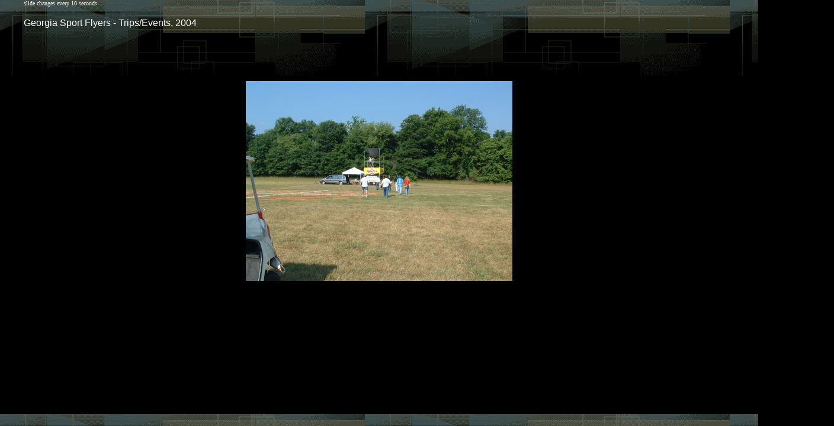

--- FILE ---
content_type: text/html
request_url: http://georgiasportflyers.com/photogalleries/2004%20Photos/gsfa%20photos/pages/Air%20Rally%202004%20070.htm
body_size: 638
content:
<html>

	<head>
		<meta http-equiv="content-type" content="text/html; charset=iso-8859-1">
		<meta name="generator" content="Adobe Photoshop(R) 7.0 Web Photo Gallery">
		<title>Air Rally 2004 070</title>
		<meta http-equiv="refresh" content="10;URL=Air%20Rally%202004%20079.htm">
	</head>

	<body leftmargin="0" marginwidth="0" topmargin="0" marginheight="0" text="white" link="white" vlink="#a9a9a9" alink="#f0e68c" background="../images/bkgnd.gif" bgcolor="black">
		<blockquote>
			<p><font size="1" face="Times New Roman" > slide changes every 10 seconds</font><br>
			</p>
		</blockquote>
		<p>
		<table border="0" cellpadding="0" cellspacing="0" width="110%" height="40">
			<tr>
				<td valign="middle" width="65%">
					<blockquote>
						<font size="3"  face="Arial" >Georgia Sport Flyers - Trips/Events, 2004</font><br>
					</blockquote>
				</td>
				<td valign="middle" width="35%"><font size="2"  face="Arial" ><a href="mailto:"></a></font></td>
			</tr>
		</table>
		<br>
		<br>
		<br>
		<div align="center">
			<p><img src="../images/Air%20Rally%202004%20070.jpg"  border="0" alt="Air Rally 2004 070" width="450" height="338"></p>
			<p><b><font size="4" face="Times New Roman" ></font></b></p>
			<p><font size="2" face="Times New Roman" ></font></p>
			<p><font size="2" face="Times New Roman" ></font></p>
			<p><font size="2" face="Times New Roman" ></font></p>
		</div>
	</body>

</html>